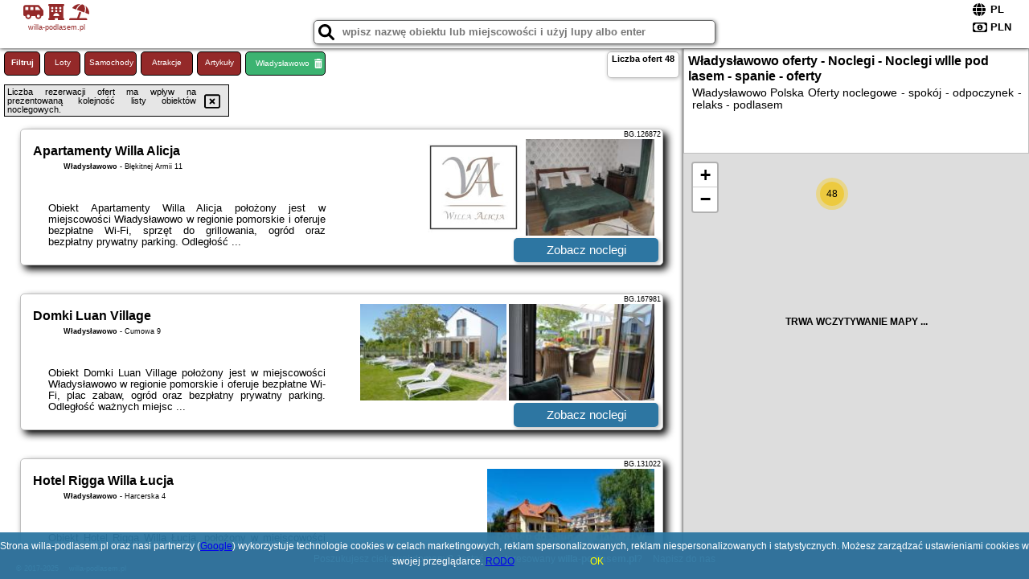

--- FILE ---
content_type: text/html; charset=UTF-8
request_url: https://willa-podlasem.pl/noclegi/wladyslawowo/willa-oaza/2441971
body_size: 10966
content:
<!DOCTYPE HTML>

<html lang='pl'>

<head>
<meta charset='utf-8'><meta name='viewport' content='width=device-width, initial-scale=1'><meta name='author' content='willa-podlasem.pl *** PolskiePortale.pl Sp. z o.o.'><link rel='canonical' href='https://willa-podlasem.pl/miejscowosc/wladyslawowo'><link rel='sitemap' type='application/xml' title='Site Map' href='/sitemap.xml'><link rel='dns-prefetch' href='//q-xx.bstatic.com'><link rel='dns-prefetch' href='//api.maptiler.com'><link rel='dns-prefetch' href='//pagead2.googlesyndication.com'><link rel='dns-prefetch' href='//cdnjs.cloudflare.com'>
<link href='https://willa-podlasem.pl/favicon1.ico' rel='shortcut icon' type='image/x-icon'>
<meta name='robots' content='index, follow'><meta name='robots' content='max-image-preview:large'>
<meta name='keywords' content='Władysławowo, city, miejscowość, Polska, willa, podlasem, pod, lasem, spacery, grzyby, odpoczynek, noclegi, urlop, willa-podlasem.pl'>
<meta name='description' content='Hotele Polska Władysławowo Domy pod lasem to ostoja spokoju i doskonała baza wypadowa do spacerowania i rowerowych wycieczek. Noclegi z rezerwacją online. ➡ willa-podlasem.pl'>
<title>Władysławowo oferty - Noclegi - Noclegi wllle pod lasem - spanie - oferty</title>
<script src='https://code.jquery.com/jquery-3.6.0.min.js'></script><link href='/_css/affiliate0_min.css?0114' rel='stylesheet'>
<!-- Global site tag (gtag.js) - Google Analytics -->
<script async src="https://www.googletagmanager.com/gtag/js?id=G-450R68E3M3"></script>
<script>
  window.dataLayer = window.dataLayer || [];
  function gtag(){dataLayer.push(arguments);}
  gtag('js', new Date());
  gtag('config', 'G-450R68E3M3');
  gtag('config', 'UA-3412385-15');
  setTimeout("gtag('event', '30s', {'event_category':'willa-podlasem.pl', 'event_label':'site_read'});",30000);
</script>
<!-- END Global site tag (gtag.js) - Google Analytics -->
</head>
<body id='body' data-portalversion='0' data-testversion='A'>


<header>
<a href='https://willa-podlasem.pl' title='strona główna' class='link portalName'><i class='fas fa-shuttle-van'></i> <i class='fas fa-hotel'></i> <i class='fas fa-umbrella-beach'></i><br><small>willa-podlasem.pl</small></a>
<div id='searchBox' class='boxRadius'><input type='text' id='searchContent' placeholder='wpisz nazwę obiektu lub miejscowości i użyj lupy albo enter'><i class='fas fa-search' id='searchButtonIco' style='font-size:20px; position:absolute; top:4px; left:5px; cursor:pointer;'></i></div><div id='searchResult'><img src='https://pp12.pportale.pl/img/affiliate/ajax_loader.gif' alt='loader' title='loader' id='ajaxLoader'></div><form method='post' action='#' id='langBox'><span><i class='fa-solid fa-globe'></i></span><select name='language' onchange="this.form.submit()"><option value='en' >EN</option><option value='es' >ES</option><option value='de' >DE</option><option value='fr' >FR</option><option value='it' >IT</option><option value='pl' SELECTED>PL</option><option value='pt' >PT</option></select></form>
<form method='post' action='#' id='currencyBox'><span><i class='fa-regular fa-money-bill-1'></i></span><select name='currency' onchange="this.form.submit()"><option value='ARS' >ARS</option><option value='BRL' >BRL</option><option value='CAD' >CAD</option><option value='CLP' >CLP</option><option value='COP' >COP</option><option value='EUR' >EUR</option><option value='GBP' >GBP</option><option value='INR' >INR</option><option value='PLN' SELECTED>PLN</option><option value='USD' >USD</option></select></form>
</header>
<main>
<div id='offerContainer'><p id='searchConfigButton' class='boxRadius'>Filtruj</p><a href='/loty/wszystkie' id='flightsLink' title='Loty' class='link boxRadius'>Loty</a><a href='/samochody/wszystkie/rezerwuj' id='carsLink' title='Samochody' class='link boxRadius'>Samochody</a><a href='/atrakcje' id='attractionLink' title='Atrakcje' class='link boxRadius'>Atrakcje</a><a href='/artykul' id='articleLink' title='Artykuły' class='link boxRadius'>Artykuły</a><p id='cityFilter' class='boxRadius'><span>Władysławowo</span><i class='fas fa-trash-alt cityFilterTrash'></i></p><div id='offersCount' data-count='48' class='boxRadius'>Liczba ofert <span>48</span></div><div id='sortInfoBox'>Liczba rezerwacji ofert ma wpływ na prezentowaną kolejność listy obiektów noclegowych.<i class='fa-regular fa-rectangle-xmark sortInfoBox-close'></i></div><div id='backToTop' data-visible='0'><i class='fas fa-chevron-circle-up'></i></div>
<div id='scrollSign' data-visible='1'><i class='fas fa-angle-double-down'></i></div>

<article class='offerBox offerItemLong boxRadius' data-lp='1' itemscope itemtype='https://schema.org/Hotel'><div class='infoBox'><h3><strong itemprop='name'>Apartamenty Willa Alicja</strong></h3><h4 itemprop='address' itemscope itemtype='https://schema.org/PostalAddress'><strong itemprop='addressLocality'>Władysławowo</strong> - <span itemprop='streetAddress'>Błękitnej Armii 11</span></h4><p itemprop='description'>Obiekt Apartamenty Willa Alicja położony jest w miejscowości Władysławowo w regionie pomorskie i oferuje bezpłatne Wi-Fi, sprzęt do grillowania, ogród oraz bezpłatny prywatny parking. Odległość ...</p></div><figure><img src='https://q-xx.bstatic.com/xdata/images/hotel/max180/70860902.jpg?k=b03eb26e9d6d013ceaa41c436703a2242a9a22c3d27f0491064759cacc823b92&o=' alt='Apartamenty Willa Alicja' title='Apartamenty Willa Alicja' onerror="this.onerror=null;this.src='/loader_camera.svg';"><img src='https://q-xx.bstatic.com/xdata/images/hotel/max180/627694094.jpg?k=5b6ed2cf8c2744705a26a6c5893938d87f7fcaaace96df1a08182d3082308a0d&o=' alt='Apartamenty Willa Alicja' title='Apartamenty Willa Alicja' onerror="this.onerror=null;this.src='/loader_camera.svg';"></figure><a class='affButton' href='/noclegi/wladyslawowo/apartamenty-willa-alicja/126872' title='Władysławowo Błękitnej Armii 11' target='_blank'>Zobacz noclegi</a><h6 class='idInfo' title='Oferta naszego partnera: Booking.com'>BG.126872</h6></article>
<article class='offerBox offerItemLong boxRadius' data-lp='2' itemscope itemtype='https://schema.org/Hotel'><div class='infoBox'><h3><strong itemprop='name'>Domki Luan Village</strong></h3><h4 itemprop='address' itemscope itemtype='https://schema.org/PostalAddress'><strong itemprop='addressLocality'>Władysławowo</strong> - <span itemprop='streetAddress'>Cumowa 9</span></h4><p itemprop='description'>Obiekt Domki Luan Village położony jest w miejscowości Władysławowo w regionie pomorskie i oferuje bezpłatne Wi-Fi, plac zabaw, ogród oraz bezpłatny prywatny parking. Odległość ważnych miejsc ...</p></div><figure><img src='https://q-xx.bstatic.com/xdata/images/hotel/max180/466018320.jpg?k=4fc1ac68067beceb41ffebb6228947a37ebe3f63b80511da252e8e81beffe55a&o=' alt='Domki Luan Village' title='Domki Luan Village' onerror="this.onerror=null;this.src='/loader_camera.svg';"><img src='https://q-xx.bstatic.com/xdata/images/hotel/max180/470994237.jpg?k=db860c00d5268eb5eedb83216c0df6cbd931019aa3b9f113251e7e9213bbd10e&o=' alt='Domki Luan Village' title='Domki Luan Village' onerror="this.onerror=null;this.src='/loader_camera.svg';"></figure><a class='affButton' href='/noclegi/wladyslawowo/domki-luan-village/167981' title='Władysławowo Cumowa 9' target='_blank'>Zobacz noclegi</a><h6 class='idInfo' title='Oferta naszego partnera: Booking.com'>BG.167981</h6></article>
<article class='offerBox offerItemLong boxRadius' data-lp='3' itemscope itemtype='https://schema.org/Hotel'><div class='infoBox'><h3><strong itemprop='name'>Hotel Rigga Willa Łucja</strong></h3><h4 itemprop='address' itemscope itemtype='https://schema.org/PostalAddress'><strong itemprop='addressLocality'>Władysławowo</strong> - <span itemprop='streetAddress'>Harcerska 4</span></h4><p itemprop='description'>Obiekt Hotel Rigga Willa Łucja, położony w miejscowości Władysławowo, oferuje ogród, bar oraz różne opcje zakwaterowania, w których zapewniono taras lub balkon, bezpłatne Wi-Fi i telewizor. ...</p></div><figure><img src='https://q-xx.bstatic.com/xdata/images/hotel/max180/734501823.jpg?k=583001b9a2bc7a7e09324771bf10cdc356560a27f804b398c85e4cf45995420b&o=' alt='Hotel Rigga Willa Łucja' title='Hotel Rigga Willa Łucja' onerror="this.onerror=null;this.src='/loader_camera.svg';"><img src='https://q-xx.bstatic.com/xdata/images/hotel/max180/106500945.jpg?k=ea7f72618627a6d28c1d824d55144a4a49bc2e92ab0c6add970b52e0025a3afe&o=' alt='Hotel Rigga Willa Łucja' title='Hotel Rigga Willa Łucja' onerror="this.onerror=null;this.src='/loader_camera.svg';"></figure><a class='affButton' href='/noclegi/wladyslawowo/hotel-rigga-willa-lucja/131022' title='Władysławowo Harcerska 4' target='_blank'>Zobacz noclegi</a><h6 class='idInfo' title='Oferta naszego partnera: Booking.com'>BG.131022</h6></article>
<article class='offerBox offerItemLong boxRadius' data-lp='4' itemscope itemtype='https://schema.org/Hotel'><div class='infoBox'><h3><strong itemprop='name'>Villa Alex</strong></h3><h4 itemprop='address' itemscope itemtype='https://schema.org/PostalAddress'><strong itemprop='addressLocality'>Władysławowo</strong> - <span itemprop='streetAddress'>ul. Ogrodowa 6</span></h4><p itemprop='description'>Obiekt Villa Alex położony jest w miejscowości Władysławowo i oferuje bezpłatne Wi-Fi oraz taras. Odległość ważnych miejsc od obiektu: Plaża w Cetniewie – 700 m, Port Gdynia – 37 km.Odległość ...</p></div><figure><img src='https://q-xx.bstatic.com/xdata/images/hotel/max180/577570700.jpg?k=53ba2f04eb6db63a4c0f48a4ec93cd9a5713cf50cd9506bf12e6c7862244c69c&o=' alt='Villa Alex' title='Villa Alex' onerror="this.onerror=null;this.src='/loader_camera.svg';"><img src='https://q-xx.bstatic.com/xdata/images/hotel/max180/678163556.jpg?k=ff7772cebe3711ffbb87aa2bc279c1b05d7a9e84249c33de928861eb7293e92b&o=' alt='Villa Alex' title='Villa Alex' onerror="this.onerror=null;this.src='/loader_camera.svg';"></figure><a class='affButton' href='/noclegi/wladyslawowo/villa-alex/678208' title='Władysławowo ul. Ogrodowa 6' target='_blank'>Zobacz noclegi</a><h6 class='idInfo' title='Oferta naszego partnera: Booking.com'>BG.678208</h6></article>
<article class='offerBox offerItemLong boxRadius' data-lp='5' itemscope itemtype='https://schema.org/Hotel'><div class='infoBox'><h3><strong itemprop='name'>Villa Martii Władysławowo - Apartamenty i Pokoje z Aneksami Kuchennymi</strong></h3><h4 itemprop='address' itemscope itemtype='https://schema.org/PostalAddress'><strong itemprop='addressLocality'>Władysławowo</strong> - <span itemprop='streetAddress'>ul. Wewnętrzna 7</span></h4><p itemprop='description'>Obiekt Villa Martii Władysławowo - Apartamenty i Pokoje z Aneksami Kuchennymi położony jest w centrum Władysławowa, 300 metrów od stacji kolejowej. Zapewnia on klasycznie urządzone studia i apartamenty ...</p></div><figure><img src='https://q-xx.bstatic.com/xdata/images/hotel/max180/571392932.jpg?k=a81efaedb9d63c1da09a79c0d1e6d4830ef7acf9581d343ab08efc54a6879e40&o=' alt='Villa Martii Władysławowo - Apartamenty i Pokoje z Aneksami Kuchennymi' title='Villa Martii Władysławowo - Apartamenty i Pokoje z Aneksami Kuchennymi' onerror="this.onerror=null;this.src='/loader_camera.svg';"><img src='https://q-xx.bstatic.com/xdata/images/hotel/max180/688666826.jpg?k=2a1c5f3376b694bbf3edbaf83c33df4e0c0ec6684eb421f5dc9701571e7953e8&o=' alt='Villa Martii Władysławowo - Apartamenty i Pokoje z Aneksami Kuchennymi' title='Villa Martii Władysławowo - Apartamenty i Pokoje z Aneksami Kuchennymi' onerror="this.onerror=null;this.src='/loader_camera.svg';"></figure><a class='affButton' href='/noclegi/wladyslawowo/villa-martii-wladyslawowo-apartamenty-i-pokoje-z-aneksami-kuchennymi/122114' title='Władysławowo ul. Wewnętrzna 7' target='_blank'>Zobacz noclegi</a><h6 class='idInfo' title='Oferta naszego partnera: Booking.com'>BG.122114</h6></article>
<article class='offerBox offerItemLong boxRadius' data-lp='6' itemscope itemtype='https://schema.org/Hotel'><div class='infoBox'><h3><strong itemprop='name'>Villa Rosa pokoje u Marzeny</strong></h3><h4 itemprop='address' itemscope itemtype='https://schema.org/PostalAddress'><strong itemprop='addressLocality'>Władysławowo</strong> - <span itemprop='streetAddress'>22 Róży Wiatrów</span></h4><p itemprop='description'>Obiekt Villa Rosa pokoje u Marzeny, usytuowany w miejscowości Władysławowo, oferuje ogród, bezpłatny prywatny parking, wspólny salon oraz taras. Odległość ważnych miejsc od obiektu: Plaża w ...</p></div><figure><img src='https://q-xx.bstatic.com/xdata/images/hotel/max180/526477925.jpg?k=19dd73d6426c3ef9b7a64b0539adc8213a7feb1c0837ceadd12d6a6ec7afc9cb&o=' alt='Villa Rosa pokoje u Marzeny' title='Villa Rosa pokoje u Marzeny' onerror="this.onerror=null;this.src='/loader_camera.svg';"><img src='https://q-xx.bstatic.com/xdata/images/hotel/max180/485450192.jpg?k=4dba40539717c16f6692faec488c3d17da79db4a230383a28c3e8df532e99d89&o=' alt='Villa Rosa pokoje u Marzeny' title='Villa Rosa pokoje u Marzeny' onerror="this.onerror=null;this.src='/loader_camera.svg';"></figure><a class='affButton' href='/noclegi/wladyslawowo/villa-rosa-pokoje-u-marzeny/168643' title='Władysławowo 22 Róży Wiatrów' target='_blank'>Zobacz noclegi</a><h6 class='idInfo' title='Oferta naszego partnera: Booking.com'>BG.168643</h6></article>
<article class='offerBox offerItemLong boxRadius' data-lp='7' itemscope itemtype='https://schema.org/Hotel'><div class='infoBox'><h3><strong itemprop='name'>Willa ALBATROSA 9</strong></h3><h4 itemprop='address' itemscope itemtype='https://schema.org/PostalAddress'><strong itemprop='addressLocality'>Władysławowo</strong> - <span itemprop='streetAddress'>9 Albatrosa</span></h4><p itemprop='description'>Obiekt Willa ALBATROSA 9, usytuowany w miejscowości Władysławowo, oferuje ogród, bezpłatny prywatny parking oraz sprzęt do grillowania. Odległość ważnych miejsc od obiektu: Plaża w Chłapowie ...</p></div><figure><img src='https://q-xx.bstatic.com/xdata/images/hotel/max180/517151237.jpg?k=0f7cfac89d9f9fc9f5b2a57685ec9972a51d73f627d1ae99b832792f11c080c4&o=' alt='Willa ALBATROSA 9' title='Willa ALBATROSA 9' onerror="this.onerror=null;this.src='/loader_camera.svg';"><img src='https://q-xx.bstatic.com/xdata/images/hotel/max180/449266220.jpg?k=e1fc7f7792d7978c853fb7ffd6b577ca1548a01c4582722753746d23be3b1fb2&o=' alt='Willa ALBATROSA 9' title='Willa ALBATROSA 9' onerror="this.onerror=null;this.src='/loader_camera.svg';"></figure><a class='affButton' href='/noclegi/wladyslawowo/willa-albatrosa-9/156437' title='Władysławowo 9 Albatrosa' target='_blank'>Zobacz noclegi</a><h6 class='idInfo' title='Oferta naszego partnera: Booking.com'>BG.156437</h6></article>
<article class='offerBox offerItemLong boxRadius' data-lp='8' itemscope itemtype='https://schema.org/Hotel'><div class='infoBox'><h3><strong itemprop='name'>Willa Adek Władysławowo</strong></h3><h4 itemprop='address' itemscope itemtype='https://schema.org/PostalAddress'><strong itemprop='addressLocality'>Władysławowo</strong> - <span itemprop='streetAddress'>Pokładowa 4</span></h4><p itemprop='description'>Obiekt Willa Adek Władysławowo położony jest w miejscowości Władysławowo w regionie pomorskie i oferuje bezpłatne Wi-Fi, plac zabaw, ogród oraz bezpłatny prywatny parking. Odległość ważnych ...</p></div><figure><img src='https://q-xx.bstatic.com/xdata/images/hotel/max180/567593612.jpg?k=4619adcccdae202b32d99345fb154bb0a4b06b3cb171de443ba31fb0c68ab643&o=' alt='Willa Adek Władysławowo' title='Willa Adek Władysławowo' onerror="this.onerror=null;this.src='/loader_camera.svg';"><img src='https://q-xx.bstatic.com/xdata/images/hotel/max180/567847265.jpg?k=5852c9fae78d34f026d19134095dad082a0f68f208b0508b97ebd8db55ac6af7&o=' alt='Willa Adek Władysławowo' title='Willa Adek Władysławowo' onerror="this.onerror=null;this.src='/loader_camera.svg';"></figure><a class='affButton' href='/noclegi/wladyslawowo/willa-adek-wladyslawowo/824754' title='Władysławowo Pokładowa 4' target='_blank'>Zobacz noclegi</a><h6 class='idInfo' title='Oferta naszego partnera: Booking.com'>BG.824754</h6></article>
<article class='offerBox offerItemLong boxRadius' data-lp='9' itemscope itemtype='https://schema.org/Hotel'><div class='infoBox'><h3><strong itemprop='name'>Willa Alga</strong></h3><h4 itemprop='address' itemscope itemtype='https://schema.org/PostalAddress'><strong itemprop='addressLocality'>Władysławowo</strong> - <span itemprop='streetAddress'>Korsarska 3</span></h4><p itemprop='description'>Obiekt Willa Alga usytuowany jest w dzielnicy Chłapowo we Władysławowie, 10 minut spacerem od piaszczystej plaży. Na miejscu można korzystać z bezpłatnego WiFi.Obiekt oferuje jasne, klasycznie urządzone ...</p></div><figure><img src='https://q-xx.bstatic.com/xdata/images/hotel/max180/254973064.jpg?k=4d800d226d91c50b9dfb9da62f99f836217140382a43e1f303c1332bda43cd2d&o=' alt='Willa Alga' title='Willa Alga' onerror="this.onerror=null;this.src='/loader_camera.svg';"><img src='https://q-xx.bstatic.com/xdata/images/hotel/max180/253967054.jpg?k=afeb5162e1d02c4afa16ee7de75353309f6407b57e7375fe2b22102f9c07f1ff&o=' alt='Willa Alga' title='Willa Alga' onerror="this.onerror=null;this.src='/loader_camera.svg';"></figure><a class='affButton' href='/noclegi/wladyslawowo/willa-alga/831754' title='Władysławowo Korsarska 3' target='_blank'>Zobacz noclegi</a><h6 class='idInfo' title='Oferta naszego partnera: Booking.com'>BG.831754</h6></article>
<article class='offerBox offerItemLong boxRadius' data-lp='10' itemscope itemtype='https://schema.org/Hotel'><div class='infoBox'><h3><strong itemprop='name'>Willa Andrus</strong></h3><h4 itemprop='address' itemscope itemtype='https://schema.org/PostalAddress'><strong itemprop='addressLocality'>Władysławowo</strong> - <span itemprop='streetAddress'>Ul.Przybyszewskiego 19</span></h4><p itemprop='description'>Obiekt Willa Andrus położony jest w miejscowości Władysławowo w regionie pomorskie i oferuje bezpłatne Wi-Fi, sprzęt do grillowania, ogród oraz bezpłatny prywatny parking. Odległość ważnych ...</p></div><figure><img src='https://q-xx.bstatic.com/xdata/images/hotel/max180/348333004.jpg?k=0251873016f9c9b6a99be9e170a04d263a7d1c448c4703f85fcb31d1d6fadecf&o=' alt='Willa Andrus' title='Willa Andrus' onerror="this.onerror=null;this.src='/loader_camera.svg';"><img src='https://q-xx.bstatic.com/xdata/images/hotel/max180/361153100.jpg?k=aa5f8cdca65fc6ed445f7a6908a846a05620b5134c60df900bcdedfc5a745ce8&o=' alt='Willa Andrus' title='Willa Andrus' onerror="this.onerror=null;this.src='/loader_camera.svg';"></figure><a class='affButton' href='/noclegi/wladyslawowo/willa-andrus/815001' title='Władysławowo Ul.Przybyszewskiego 19' target='_blank'>Zobacz noclegi</a><h6 class='idInfo' title='Oferta naszego partnera: Booking.com'>BG.815001</h6></article>
<article class='offerBox offerItemLong boxRadius' data-lp='11' itemscope itemtype='https://schema.org/Hotel'><div class='infoBox'><h3><strong itemprop='name'>Willa Artus</strong></h3><h4 itemprop='address' itemscope itemtype='https://schema.org/PostalAddress'><strong itemprop='addressLocality'>Władysławowo</strong> - <span itemprop='streetAddress'>Stanisława Wyspiańskiego 8</span></h4><p itemprop='description'>Obiekt Willa Artus położony jest w miejscowości Władysławowo i oferuje ogród, wspólny salon, taras, sprzęt do grillowania, a także widok na morze. Obiekt zapewnia bezpłatne Wi-Fi we wszystkich ...</p></div><figure><img src='https://q-xx.bstatic.com/xdata/images/hotel/max180/351752014.jpg?k=d3db26226ea06992a58615384ce0e24e2db9d9ba818ec0574b14c6685548b960&o=' alt='Willa Artus' title='Willa Artus' onerror="this.onerror=null;this.src='/loader_camera.svg';"><img src='https://q-xx.bstatic.com/xdata/images/hotel/max180/378158320.jpg?k=0dfa858de7edc1430d86e1d3b1c21487116220c3ef1fde4492aaa28852372ff4&o=' alt='Willa Artus' title='Willa Artus' onerror="this.onerror=null;this.src='/loader_camera.svg';"></figure><a class='affButton' href='/noclegi/wladyslawowo/willa-artus/137701' title='Władysławowo Stanisława Wyspiańskiego 8' target='_blank'>Zobacz noclegi</a><h6 class='idInfo' title='Oferta naszego partnera: Booking.com'>BG.137701</h6></article>
<article class='offerBox offerItemLong boxRadius' data-lp='12' itemscope itemtype='https://schema.org/Hotel'><div class='infoBox'><h3><strong itemprop='name'>Willa Bosman</strong></h3><h4 itemprop='address' itemscope itemtype='https://schema.org/PostalAddress'><strong itemprop='addressLocality'>Władysławowo</strong> - <span itemprop='streetAddress'>Cetniewska 6</span></h4><p itemprop='description'>Obiekt Willa Bosman położony jest w miejscowości Władysławowo i oferuje bar. Odległość ważnych miejsc od obiektu: Plaża w Cetniewie – niecały kilometr, Port Gdynia – 37 km. Na miejscu zapewniono ...</p></div><figure><img src='https://q-xx.bstatic.com/xdata/images/hotel/max180/724203433.jpg?k=aa9d16d838ddb3b399fff81bbc742bc7e280f29bc4b10096ce031125f87a1bea&o=' alt='Willa Bosman' title='Willa Bosman' onerror="this.onerror=null;this.src='/loader_camera.svg';"></figure><a class='affButton' href='/noclegi/wladyslawowo/willa-bosman/751522' title='Władysławowo Cetniewska 6' target='_blank'>Zobacz noclegi</a><h6 class='idInfo' title='Oferta naszego partnera: Booking.com'>BG.751522</h6></article>
<article class='offerBox offerItemLong boxRadius' data-lp='13' itemscope itemtype='https://schema.org/Hotel'><div class='infoBox'><h3><strong itemprop='name'>Willa Daniela - Chłapowo</strong></h3><h4 itemprop='address' itemscope itemtype='https://schema.org/PostalAddress'><strong itemprop='addressLocality'>Władysławowo</strong> - <span itemprop='streetAddress'>ul. Zagrodowa 4</span></h4><p itemprop='description'>Obiekt Willa Daniela - Chłapowo położony jest w miejscowości Władysławowo. Odległość ważnych miejsc od obiektu: Plaża w Chłapowie – 1,4 km, Port Gdynia – 38 km. Obiekt zapewnia bezpłatne ...</p></div><figure><img src='https://q-xx.bstatic.com/xdata/images/hotel/max180/157000659.jpg?k=00c5b25304dbb04133fdf9841ad2d98deec74328e9a645e8a83e181aeeb9d1e2&o=' alt='Willa Daniela - Chłapowo' title='Willa Daniela - Chłapowo' onerror="this.onerror=null;this.src='/loader_camera.svg';"><img src='https://q-xx.bstatic.com/xdata/images/hotel/max180/157000653.jpg?k=26bc6cab4cfa8c5a476d417fe30b69b10d58acfe46c80c5aa259af32515e5679&o=' alt='Willa Daniela - Chłapowo' title='Willa Daniela - Chłapowo' onerror="this.onerror=null;this.src='/loader_camera.svg';"></figure><a class='affButton' href='/noclegi/wladyslawowo/willa-daniela-chlapowo/135889' title='Władysławowo ul. Zagrodowa 4' target='_blank'>Zobacz noclegi</a><h6 class='idInfo' title='Oferta naszego partnera: Booking.com'>BG.135889</h6></article>
<article class='offerBox offerItemLong boxRadius' data-lp='14' itemscope itemtype='https://schema.org/Hotel'><div class='infoBox'><h3><strong itemprop='name'>Willa Daniela II - Chłapowo</strong></h3><h4 itemprop='address' itemscope itemtype='https://schema.org/PostalAddress'><strong itemprop='addressLocality'>Władysławowo</strong> - <span itemprop='streetAddress'>ul.Zagrodowa 4</span></h4><p itemprop='description'>Oferta obiektu Willa Daniela II - Chłapowo położonego w miejscowości Władysławowo obejmuje ogród ze sprzętem do grillowania i placem zabaw. Odległość ważnych miejsc od obiektu: Plaża w Chłapowie ...</p></div><figure><img src='https://q-xx.bstatic.com/xdata/images/hotel/max180/203997447.jpg?k=3c6cb73cae340269d0d0ed29ad3900c2531c90f48bcd59d5a533eaf9e7143f83&o=' alt='Willa Daniela II - Chłapowo' title='Willa Daniela II - Chłapowo' onerror="this.onerror=null;this.src='/loader_camera.svg';"><img src='https://q-xx.bstatic.com/xdata/images/hotel/max180/204077157.jpg?k=07e7ae05bbfb6a7b3bc80101f37d5123b7519edccf02cfb1d3404e3efcdb15fc&o=' alt='Willa Daniela II - Chłapowo' title='Willa Daniela II - Chłapowo' onerror="this.onerror=null;this.src='/loader_camera.svg';"></figure><a class='affButton' href='/noclegi/wladyslawowo/willa-daniela-ii-chlapowo/139665' title='Władysławowo ul.Zagrodowa 4' target='_blank'>Zobacz noclegi</a><h6 class='idInfo' title='Oferta naszego partnera: Booking.com'>BG.139665</h6></article>
<article class='offerBox offerItemLong boxRadius' data-lp='15' itemscope itemtype='https://schema.org/Hotel'><div class='infoBox'><h3><strong itemprop='name'>Willa Edi</strong></h3><h4 itemprop='address' itemscope itemtype='https://schema.org/PostalAddress'><strong itemprop='addressLocality'>Władysławowo</strong> - <span itemprop='streetAddress'>Zagrodowa 26</span></h4><p itemprop='description'>Obiekt Willa Edi znajduje się w miejscowości Władysławowo i oferuje bezpłatne Wi-Fi, bezpłatny prywatny parking oraz widok na ogród. Odległość ważnych miejsc od obiektu: Plaża w Chłapowie ...</p></div><figure><img src='https://q-xx.bstatic.com/xdata/images/hotel/max180/258531195.jpg?k=a8abff81a9cccfe8f2590598b88f522a69df211a40865b07c7f88c5dc9b07789&o=' alt='Willa Edi' title='Willa Edi' onerror="this.onerror=null;this.src='/loader_camera.svg';"><img src='https://q-xx.bstatic.com/xdata/images/hotel/max180/398737480.jpg?k=acb69dd20b46b7ecdd0971116ec14437b735eb34f76584aa6df3a81f74684cdf&o=' alt='Willa Edi' title='Willa Edi' onerror="this.onerror=null;this.src='/loader_camera.svg';"></figure><a class='affButton' href='/noclegi/wladyslawowo/willa-edi/791838' title='Władysławowo Zagrodowa 26' target='_blank'>Zobacz noclegi</a><h6 class='idInfo' title='Oferta naszego partnera: Booking.com'>BG.791838</h6></article>
<article class='offerBox offerItemLong boxRadius' data-lp='16' itemscope itemtype='https://schema.org/Hotel'><div class='infoBox'><h3><strong itemprop='name'>Willa Helios</strong></h3><h4 itemprop='address' itemscope itemtype='https://schema.org/PostalAddress'><strong itemprop='addressLocality'>Władysławowo</strong> - <span itemprop='streetAddress'>ul. Stanisława Przybyszewskiego 25</span></h4><p itemprop='description'>Obiekt Willa Helios oferuje zakwaterowanie w pokojach usytuowanych w miejscowości Władysławowo. Odległość ważnych miejsc od obiektu: Plaża we Władysławowie – 2,1 km, Port Gdynia – 35 km. ...</p></div><figure><img src='https://q-xx.bstatic.com/xdata/images/hotel/max180/722634865.jpg?k=872bd89b0463fdf656962207b40cd0064522d5266a5cbf17a9b6c05f47a2be61&o=' alt='Willa Helios' title='Willa Helios' onerror="this.onerror=null;this.src='/loader_camera.svg';"><img src='https://q-xx.bstatic.com/xdata/images/hotel/max180/722635276.jpg?k=067ec89e934cdd1b5befd38a695af26d2657f35e3b33579f9ebc390d6f2b16cf&o=' alt='Willa Helios' title='Willa Helios' onerror="this.onerror=null;this.src='/loader_camera.svg';"></figure><a class='affButton' href='/noclegi/wladyslawowo/willa-helios/748662' title='Władysławowo ul. Stanisława Przybyszewskiego 25' target='_blank'>Zobacz noclegi</a><h6 class='idInfo' title='Oferta naszego partnera: Booking.com'>BG.748662</h6></article>
<article class='offerBox offerItemLong boxRadius' data-lp='17' itemscope itemtype='https://schema.org/Hotel'><div class='infoBox'><h3><strong itemprop='name'>Willa Koral</strong></h3><h4 itemprop='address' itemscope itemtype='https://schema.org/PostalAddress'><strong itemprop='addressLocality'>Władysławowo</strong> - <span itemprop='streetAddress'>Reymonta 11</span></h4><p itemprop='description'>Obiekt Willa Koral, usytuowany w miejscowości Władysławowo, oferuje ogród, bezpłatny prywatny parking oraz sprzęt do grillowania. Odległość ważnych miejsc od obiektu: Plaża we Władysławowie ...</p></div><figure><img src='https://q-xx.bstatic.com/xdata/images/hotel/max180/584786887.jpg?k=dcf672a4800f183934ac99b138d97a56e8a05d4307677463e95001ffa61fd85b&o=' alt='Willa Koral' title='Willa Koral' onerror="this.onerror=null;this.src='/loader_camera.svg';"><img src='https://q-xx.bstatic.com/xdata/images/hotel/max180/708755944.jpg?k=b3a1a7ccb5234665443b0fc316d066906caf0a0a3d7b52a92eeb98741bab8b17&o=' alt='Willa Koral' title='Willa Koral' onerror="this.onerror=null;this.src='/loader_camera.svg';"></figure><a class='affButton' href='/noclegi/wladyslawowo/willa-koral/836979' title='Władysławowo Reymonta 11' target='_blank'>Zobacz noclegi</a><h6 class='idInfo' title='Oferta naszego partnera: Booking.com'>BG.836979</h6></article>
<article class='offerBox offerItemLong offerItemStop boxRadius' data-lp='18' data-last='20' itemscope itemtype='https://schema.org/Hotel'><div class='infoBox'><h3><strong itemprop='name'>Willa Loka Apartamenty</strong></h3><h4 itemprop='address' itemscope itemtype='https://schema.org/PostalAddress'><strong itemprop='addressLocality'>Władysławowo</strong> - <span itemprop='streetAddress'>Kapitańska 11</span></h4><p itemprop='description'>Obiekt Willa Loka Apartamenty położony jest w miejscowości Władysławowo i oferuje bezpłatne Wi-Fi, ogród z tarasem oraz widok na morze. Odległość ważnych miejsc od obiektu: Plaża w Cetniewie ...</p></div><figure><img src='https://q-xx.bstatic.com/xdata/images/hotel/max180/581934174.jpg?k=1d4e08209011680b15cef232b71c7c8ae37437f6915a120ddc7e7e27ced734ee&o=' alt='Willa Loka Apartamenty' title='Willa Loka Apartamenty' onerror="this.onerror=null;this.src='/loader_camera.svg';"><img src='https://q-xx.bstatic.com/xdata/images/hotel/max180/581566742.jpg?k=3018ff47d49fcbf16595dee9e381bbadb68557f886e3f7c793e5b7e66e10668d&o=' alt='Willa Loka Apartamenty' title='Willa Loka Apartamenty' onerror="this.onerror=null;this.src='/loader_camera.svg';"></figure><a class='affButton' href='/noclegi/wladyslawowo/willa-loka-apartamenty/188394' title='Władysławowo Kapitańska 11' target='_blank'>Zobacz noclegi</a><h6 class='idInfo' title='Oferta naszego partnera: Booking.com'>BG.188394</h6></article>
<article class='offerBox offerItemLong boxRadius' data-lp='19' itemscope itemtype='https://schema.org/Hotel'><div class='infoBox'><h3><strong itemprop='name'>Willa SUNRISE</strong></h3><h4 itemprop='address' itemscope itemtype='https://schema.org/PostalAddress'><strong itemprop='addressLocality'>Władysławowo</strong> - <span itemprop='streetAddress'>ul.Boh.Kaszubskich 62A</span></h4><p itemprop='description'>Obiekt Willa SUNRISE położony jest w miejscowości Władysławowo w regionie pomorskie i oferuje bezpłatne Wi-Fi, plac zabaw, ogród oraz bezpłatny prywatny parking. Odległość ważnych miejsc od ...</p></div><figure><img src='https://q-xx.bstatic.com/xdata/images/hotel/max180/472924689.jpg?k=f98ff6b070853510d15084c1d0640e287c6cc969ead16c8c6c253633aa2b7b9b&o=' alt='Willa SUNRISE' title='Willa SUNRISE' onerror="this.onerror=null;this.src='/loader_camera.svg';"><img src='https://q-xx.bstatic.com/xdata/images/hotel/max180/471947450.jpg?k=5c8a934a15da4c8d682bb6655e3962ccf3968d60aa522d3643fcc15456da92df&o=' alt='Willa SUNRISE' title='Willa SUNRISE' onerror="this.onerror=null;this.src='/loader_camera.svg';"></figure><a class='affButton' href='/noclegi/wladyslawowo/willa-sunrise/799882' title='Władysławowo ul.Boh.Kaszubskich 62A' target='_blank'>Zobacz noclegi</a><h6 class='idInfo' title='Oferta naszego partnera: Booking.com'>BG.799882</h6></article><ins class='adsbygoogle' style='display:block; margin-top:35px; height:170px;' data-ad-format='fluid' data-ad-layout-key='-cx-1x+1k-32+dn' data-ad-client='ca-pub-6460175736944505' data-ad-slot='3136731869'></ins><script>(adsbygoogle = window.adsbygoogle || []).push({});</script>


<article class='offerBox offerItemLong boxRadius' data-lp='20' itemscope itemtype='https://schema.org/Hotel'><div class='infoBox'><h3><strong itemprop='name'>Willa Urocza</strong></h3><h4 itemprop='address' itemscope itemtype='https://schema.org/PostalAddress'><strong itemprop='addressLocality'>Władysławowo</strong> - <span itemprop='streetAddress'>21 Krasickiego</span></h4><p itemprop='description'>Obiekt Willa Urocza, usytuowany w miejscowości Władysławowo, oferuje ogród oraz bezpłatny prywatny parking. Odległość ważnych miejsc od obiektu: Plaża we Władysławowie – 2,3 km. W okolicy ...</p></div><figure><img src='https://q-xx.bstatic.com/xdata/images/hotel/max180/484668048.jpg?k=31196705ace898eaee1408e86ed4f7bccc9b307faafa7a3fd4c0cc7b78c016d7&o=' alt='Willa Urocza' title='Willa Urocza' onerror="this.onerror=null;this.src='/loader_camera.svg';"><img src='https://q-xx.bstatic.com/xdata/images/hotel/max180/484683263.jpg?k=a29e46492b6578da7fd751e489504b7123ba8eb808a217964d89ec033df9beec&o=' alt='Willa Urocza' title='Willa Urocza' onerror="this.onerror=null;this.src='/loader_camera.svg';"></figure><a class='affButton' href='/noclegi/wladyslawowo/willa-urocza/172189' title='Władysławowo 21 Krasickiego' target='_blank'>Zobacz noclegi</a><h6 class='idInfo' title='Oferta naszego partnera: Booking.com'>BG.172189</h6></article>
<script id='resultsId' data-portalid='761' data-adsense='1' data-portalversion='0' data-noc='noclegi' type='text/json'>{"0":126872,"1":167981,"2":131022,"3":678208,"4":122114,"5":168643,"6":156437,"7":824754,"8":831754,"9":815001,"10":137701,"11":751522,"12":135889,"13":139665,"14":791838,"15":748662,"16":836979,"17":188394,"18":799882,"19":172189,"20":149700,"21":137407,"22":717535,"23":184744,"24":809452,"25":708276,"26":134934,"27":781047,"28":840612,"29":794503,"30":643722,"31":593106,"32":122482,"33":665338,"34":189475,"35":140113,"36":631751,"37":121870,"38":145965,"39":725577,"40":123889,"41":158274,"42":747489,"43":582929,"44":124097,"45":828855,"46":183223,"47":805918}</script>
<script id='resultsInfo' type='text/json'>{"count":{"ALL":48,"SQL":48,"BG":48,"II":0,"TL":0,"PP":0,"Loop":48},"max":{"Limit":48,"BG":48,"II":48,"TL":48,"PP":48},"idList":{"BG":{"0":"1725389","1":"10111014","2":"2552654","3":"2341893","4":"399879","5":"10189138","6":"8518227","7":"12212555","8":"1033478","9":"5099507","10":"4584372","11":"14672798","12":"3926270","13":"5218577","14":"1269778","15":"14653624","16":"12407538","17":"12493212","18":"2593525","19":"10610485","20":"7351682","21":"4488655","22":"14448383","23":"12192648","24":"2312286","25":"12488415","26":"3673115","27":"10363480","28":"4387661","29":"4525036","30":"6585058","31":"8972931","32":"463095","33":"13915254","34":"12586806","35":"5307408","36":"13862066","37":"356091","38":"6646989","39":"14289413","40":"1009969","41":"8729276","42":"14648572","43":"3616641","44":"1057919","45":"1837379","46":"12053230","47":"8736975"}}}</script>

<script id='resultsMap' type='text/json' data-reload='YES'>{"0":{"lat":"54.79570000","lng":"18.39832000","n":"Apartamenty Willa Alicja","c":"W\u0142adys\u0142awowo","u":"\/wladyslawowo\/apartamenty-willa-alicja\/126872"},"1":{"lat":"54.79508200","lng":"18.38302300","n":"Domki Luan Village","c":"W\u0142adys\u0142awowo","u":"\/wladyslawowo\/domki-luan-village\/167981"},"2":{"lat":"54.80001200","lng":"18.39082000","n":"Hotel Rigga Willa \u0141ucja","c":"W\u0142adys\u0142awowo","u":"\/wladyslawowo\/hotel-rigga-willa-lucja\/131022"},"3":{"lat":"54.80084300","lng":"18.39173900","n":"Villa Alex","c":"W\u0142adys\u0142awowo","u":"\/wladyslawowo\/villa-alex\/678208"},"4":{"lat":"54.78953600","lng":"18.40417800","n":"Villa Martii W\u0142adys\u0142awowo - Apartamenty i Pokoje z Aneksami Kuchennymi","c":"W\u0142adys\u0142awowo","u":"\/wladyslawowo\/villa-martii-wladyslawowo-apartamenty-i-pokoje-z-aneksami-kuchennymi\/122114"},"5":{"lat":"54.79867700","lng":"18.38945700","n":"Villa Rosa pokoje u Marzeny","c":"W\u0142adys\u0142awowo","u":"\/wladyslawowo\/villa-rosa-pokoje-u-marzeny\/168643"},"6":{"lat":"54.80555000","lng":"18.37821400","n":"Willa ALBATROSA 9","c":"W\u0142adys\u0142awowo","u":"\/wladyslawowo\/willa-albatrosa-9\/156437"},"7":{"lat":"54.79596100","lng":"18.38349700","n":"Willa Adek W\u0142adys\u0142awowo","c":"W\u0142adys\u0142awowo","u":"\/wladyslawowo\/willa-adek-wladyslawowo\/824754"},"8":{"lat":"54.80558000","lng":"18.37709100","n":"Willa Alga","c":"W\u0142adys\u0142awowo","u":"\/wladyslawowo\/willa-alga\/831754"},"9":{"lat":"54.78768900","lng":"18.39786800","n":"Willa Andrus","c":"W\u0142adys\u0142awowo","u":"\/wladyslawowo\/willa-andrus\/815001"},"10":{"lat":"54.78749500","lng":"18.38974200","n":"Willa Artus","c":"W\u0142adys\u0142awowo","u":"\/wladyslawowo\/willa-artus\/137701"},"11":{"lat":"54.79875500","lng":"18.39179000","n":"Willa Bosman","c":"W\u0142adys\u0142awowo","u":"\/wladyslawowo\/willa-bosman\/751522"},"12":{"lat":"54.80352100","lng":"18.36756800","n":"Willa Daniela - Ch\u0142apowo","c":"W\u0142adys\u0142awowo","u":"\/wladyslawowo\/willa-daniela-chlapowo\/135889"},"13":{"lat":"54.80346400","lng":"18.36767800","n":"Willa Daniela II - Ch\u0142apowo","c":"W\u0142adys\u0142awowo","u":"\/wladyslawowo\/willa-daniela-ii-chlapowo\/139665"},"14":{"lat":"54.80259000","lng":"18.37161200","n":"Willa Edi","c":"W\u0142adys\u0142awowo","u":"\/wladyslawowo\/willa-edi\/791838"},"15":{"lat":"54.78723000","lng":"18.39744200","n":"Willa Helios","c":"W\u0142adys\u0142awowo","u":"\/wladyslawowo\/willa-helios\/748662"},"16":{"lat":"54.78650100","lng":"18.39692300","n":"Willa Koral","c":"W\u0142adys\u0142awowo","u":"\/wladyslawowo\/willa-koral\/836979"},"17":{"lat":"54.79837300","lng":"18.38799600","n":"Willa Loka Apartamenty","c":"W\u0142adys\u0142awowo","u":"\/wladyslawowo\/willa-loka-apartamenty\/188394"},"18":{"lat":"54.78447700","lng":"18.41474100","n":"Willa SUNRISE","c":"W\u0142adys\u0142awowo","u":"\/wladyslawowo\/willa-sunrise\/799882"},"19":{"lat":"54.78620800","lng":"18.39470700","n":"Willa Urocza","c":"W\u0142adys\u0142awowo","u":"\/wladyslawowo\/willa-urocza\/172189"},"20":{"lat":"54.79129500","lng":"18.40876900","n":"Willa Zacisze W\u0142adys\u0142awowo","c":"W\u0142adys\u0142awowo","u":"\/wladyslawowo\/willa-zacisze-wladyslawowo\/149700"},"21":{"lat":"54.78577400","lng":"18.41533900","n":"Willa nad zatok\u0105","c":"W\u0142adys\u0142awowo","u":"\/wladyslawowo\/willa-nad-zatoka\/137407"},"22":{"lat":"54.79674300","lng":"18.38202200","n":"Apart Harmony - Willa Burtowa","c":"W\u0142adys\u0142awowo","u":"\/wladyslawowo\/apart-harmony-willa-burtowa\/717535"},"23":{"lat":"54.79888500","lng":"18.38756500","n":"Apart Harmony - Willa Kapita\u0144ska","c":"W\u0142adys\u0142awowo","u":"\/wladyslawowo\/apart-harmony-willa-kapitanska\/184744"},"24":{"lat":"54.79657800","lng":"18.38893500","n":"Villa Amiro","c":"W\u0142adys\u0142awowo","u":"\/wladyslawowo\/villa-amiro\/809452"},"25":{"lat":"54.80754900","lng":"18.37087300","n":"Villa Solaris","c":"W\u0142adys\u0142awowo","u":"\/wladyslawowo\/villa-solaris\/708276"},"26":{"lat":"54.78705900","lng":"18.39004800","n":"Willa Baltycka Bryza","c":"W\u0142adys\u0142awowo","u":"\/wladyslawowo\/willa-baltycka-bryza\/134934"},"27":{"lat":"54.79348200","lng":"18.39464800","n":"Willa Filip","c":"W\u0142adys\u0142awowo","u":"\/wladyslawowo\/willa-filip\/781047"},"28":{"lat":"54.78725100","lng":"18.38949500","n":"Willa Kardamon","c":"W\u0142adys\u0142awowo","u":"\/wladyslawowo\/willa-kardamon\/840612"},"29":{"lat":"54.78517500","lng":"18.41525500","n":"Willa Laura W\u0142adys\u0142awowo","c":"W\u0142adys\u0142awowo","u":"\/wladyslawowo\/willa-laura-wladyslawowo\/794503"},"30":{"lat":"54.79766500","lng":"18.38740700","n":"Willa M19 - Adults Only","c":"W\u0142adys\u0142awowo","u":"\/wladyslawowo\/willa-m19-adults-only\/643722"},"31":{"lat":"54.80320700","lng":"18.37348800","n":"Willa Magia","c":"W\u0142adys\u0142awowo","u":"\/wladyslawowo\/willa-magia\/593106"},"32":{"lat":"54.80581400","lng":"18.37856300","n":"Willa Olivia","c":"W\u0142adys\u0142awowo","u":"\/wladyslawowo\/willa-olivia\/122482"},"33":{"lat":"54.79468700","lng":"18.39440700","n":"Willa Park","c":"W\u0142adys\u0142awowo","u":"\/wladyslawowo\/willa-park\/665338"},"34":{"lat":"54.77904100","lng":"18.41053200","n":"Willa na Wzg\u00f3rzu","c":"W\u0142adys\u0142awowo","u":"\/wladyslawowo\/willa-na-wzgorzu\/189475"},"35":{"lat":"54.80481300","lng":"18.37205500","n":"Villa Mango W\u0142adys\u0142awowo Ch\u0142apowo","c":"W\u0142adys\u0142awowo","u":"\/wladyslawowo\/villa-mango-wladyslawowo-chlapowo\/140113"},"36":{"lat":"54.81202200","lng":"18.35502100","n":"Villa von Valdi with 3 Bedrooms, Sauna & Garden in Ch\u0142apowo by Noclegi Renters","c":"W\u0142adys\u0142awowo","u":"\/wladyslawowo\/villa-von-valdi-with-3-bedrooms-sauna--garden-in-chlapowo-by-noclegi-renters\/631751"},"37":{"lat":"54.80590000","lng":"18.37735700","n":"WiLLA APART","c":"W\u0142adys\u0142awowo","u":"\/wladyslawowo\/willa-apart\/121870"},"38":{"lat":"54.80251800","lng":"18.36870500","n":"Willa Arka we W\u0142adys\u0142awowie-Ch\u0142apowie","c":"W\u0142adys\u0142awowo","u":"\/wladyslawowo\/willa-arka-we-wladyslawowie-chlapowie\/145965"},"39":{"lat":"54.80511600","lng":"18.38077500","n":"Willa Kwidzi\u0144ski","c":"W\u0142adys\u0142awowo","u":"\/wladyslawowo\/willa-kwidzinski\/725577"},"40":{"lat":"54.79843800","lng":"18.38419300","n":"Willa Laff","c":"W\u0142adys\u0142awowo","u":"\/wladyslawowo\/willa-laff\/123889"},"41":{"lat":"54.80270700","lng":"18.37411600","n":"Willa Lazur","c":"W\u0142adys\u0142awowo","u":"\/wladyslawowo\/willa-lazur\/158274"},"42":{"lat":"54.79852800","lng":"18.39817200","n":"Willa Nad Morzem","c":"W\u0142adys\u0142awowo","u":"\/wladyslawowo\/willa-nad-morzem\/747489"},"43":{"lat":"54.78771600","lng":"18.39040200","n":"Willa Oceania","c":"W\u0142adys\u0142awowo","u":"\/wladyslawowo\/willa-oceania\/582929"},"44":{"lat":"54.78926900","lng":"18.40551700","n":"Willa Oskar","c":"W\u0142adys\u0142awowo","u":"\/wladyslawowo\/willa-oskar\/124097"},"45":{"lat":"54.80612100","lng":"18.37215300","n":"Willa Saga","c":"W\u0142adys\u0142awowo","u":"\/wladyslawowo\/willa-saga\/828855"},"46":{"lat":"54.78957200","lng":"18.40642800","n":"Willa Sonia","c":"W\u0142adys\u0142awowo","u":"\/wladyslawowo\/willa-sonia\/183223"},"47":{"lat":"54.79837500","lng":"18.38797900","n":"Willa.Loka","c":"W\u0142adys\u0142awowo","u":"\/wladyslawowo\/willaloka\/805918"}}</script>

<script id='globalWhere' type='text/json'>{"place":null,"name":"willa,villa","category":null,"country":{"0":"pl"},"portal":null,"searchRadius":0,"whereXY":"","deltaNSEW":{"0":80,"1":20,"2":60,"3":-30},"deltaLimitNSEW":{"0":80,"1":20,"2":60,"3":-30},"partnerAff":{"0":"PP","1":"II","2":"BG","3":"TL"},"detailedTrail":"SnnnnnnnnnnnnnnnnnnS"}</script>
</div>
<div id='mapsContainerBox'>
<div class='hContainer'>
<h1><strong>Władysławowo oferty - Noclegi - Noclegi wllle pod lasem - spanie - oferty</strong></h1><h2>Władysławowo Polska Oferty noclegowe - spokój - odpoczynek - relaks - podlasem</h2></div>
<link href='https://cdnjs.cloudflare.com/ajax/libs/leaflet/1.5.1/leaflet.css' rel='stylesheet'>
<script src='https://cdnjs.cloudflare.com/ajax/libs/leaflet/1.5.1/leaflet.js'></script>
<link href='https://cdnjs.cloudflare.com/ajax/libs/leaflet.markercluster/1.4.1/MarkerCluster.css' rel='stylesheet'>
<link href='https://cdnjs.cloudflare.com/ajax/libs/leaflet.markercluster/1.4.1/MarkerCluster.Default.css' rel='stylesheet'>
<script src='https://cdnjs.cloudflare.com/ajax/libs/leaflet.markercluster/1.4.1/leaflet.markercluster.js'></script>
<section id='boxMaps'>
<div id='map'><h6 style='margin-top: 200px; text-align: center; font-weight: bold;'>TRWA WCZYTYWANIE MAPY ...</h6></div>
</section>
<script>
      var map = L.map( 'map', {
        center: [52.07379,19.04714],
        minZoom: 0,
        zoomSnap: 1,
        zoom: 6,                                  
      });
      L.tileLayer( 'https://api.maptiler.com/maps/streets-v4/256/{z}/{x}/{y}.png?key=dJdo5inzsE0FgszOJF3F', {attribution: '&copy; <a href="https://www.openstreetmap.org/copyright" rel="nofollow">OpenStreetMap</a>', subdomains: ['a','b','c']} ).addTo( map );
    </script>
</div>
</main>

<div id='cookiesInfo'>Strona willa-podlasem.pl oraz nasi partnerzy (<a href="https://policies.google.com/technologies/partner-sites" target="_blank">Google</a>) wykorzystuje technologie cookies w celach marketingowych, reklam spersonalizowanych, reklam niespersonalizowanych i statystycznych. Możesz zarządzać ustawieniami cookies w swojej przeglądarce. <a href="https://polskieportale.pl/rodo" target="_blank">RODO</a> <span id='cookiesOk'>OK</span></div>
<div id='coveredBox'></div><div id='confirmingBox'><div style='width: 98%; text-align: center; margin: 0px 0px 10px 0px;'><p class='switchOption' style='display:inline-block; width:130px;'><span class='partner' style='width:80px;'>WiFi</span><label class='switch'><input type='checkbox'  class='searchSwitch' data-switch='14'><span class='slider round'></span></label></p><p class='switchOption' style='display:inline-block; width:130px;'><span class='partner' style='width:80px;'>Basen</span><label class='switch'><input type='checkbox'  class='searchSwitch' data-switch='15'><span class='slider round'></span></label></p><p class='switchOption' style='display:inline-block; width:260px;'><span class='partner' style='width:210px;'>Pokoje dla singli</span><label class='switch'><input type='checkbox'  class='searchSwitch' data-switch='22'><span class='slider round'></span></label></p><p class='switchOption' style='display:inline-block; width:130px;'><span class='partner' style='width:80px;'>Parking</span><label class='switch'><input type='checkbox'  class='searchSwitch' data-switch='20'><span class='slider round'></span></label></p><p class='switchOption' style='display:inline-block; width:130px;'><span class='partner' style='width:80px;'>Plac zabaw</span><label class='switch'><input type='checkbox'  class='searchSwitch' data-switch='21'><span class='slider round'></span></label></p><p class='switchOption' style='display:inline-block; width:260px;'><span class='partner' style='width:210px;'>Wyżywienie (BB,HB,FB)</span><label class='switch'><input type='checkbox'  class='searchSwitch' data-switch='17'><span class='slider round'></span></label></p><p class='switchOption' style='display:inline-block; width:130px;'><span class='partner' style='width:80px;'>Udogodnienia</span><label class='switch'><input type='checkbox'  class='searchSwitch' data-switch='18'><span class='slider round'></span></label></p><p class='switchOption' style='display:inline-block; width:130px;'><span class='partner' style='width:80px;'>Wellness</span><label class='switch'><input type='checkbox'  class='searchSwitch' data-switch='19'><span class='slider round'></span></label></p><p class='switchOption' style='display:inline-block; width:260px;'><span class='partner' style='width:210px;'>Akceptacja zwierząt</span><label class='switch'><input type='checkbox'  class='searchSwitch' data-switch='16'><span class='slider round'></span></label></p><div style='clear:both;'></div></div>
<div style='width:98%; text-align:center; margin:10px;'><span><i class='fas fa-clipboard-check closeButton' title='Filtruj' style='width:50px; height:50px; font-size:30px; cursor:pointer; color:rgb(60,179,113); margin-right:50px;'></i></span></div>
<div style='position:absolute; bottom:5px; right:5px; font-size:10px;'><a href='https://willa-podlasem.pl' class='link'>strona główna</a></div></div>

<footer id='footer' data-p1='miejscowosc' data-p2='wladyslawowo'><div style='font-size:12px;'>Poszukujesz ciekawej domeny? Jesteś zainteresowany <strong>willa-podlasem.pl</strong>? <a href='https://polskieportale.pl/domeny/8a503d8baf352597c56bbf9274d55c38' target='_blank' title='kontakt w sprawie domeny'>Napisz do nas</a></div><small id='footerAuthor'><span id='footerAuthorDate' data-crkey='wladyslawowo' data-site='willa-podlasem.pl'>&copy; 2017-2025</span> <a href='https://polskieportale.pl' target='_blank'>willa-podlasem.pl</a></small></footer>
<script src='https://cdnjs.cloudflare.com/ajax/libs/jqueryui/1.12.1/jquery-ui.min.js' async></script><link href='https://cdnjs.cloudflare.com/ajax/libs/jqueryui/1.12.1/themes/blitzer/jquery-ui.min.css' rel='stylesheet'><script data-ad-client='ca-pub-6460175736944505' async src='//pagead2.googlesyndication.com/pagead/js/adsbygoogle.js'></script><script src='/_js/pl_site_min.js?0114' async></script><script src='https://cdnjs.cloudflare.com/ajax/libs/font-awesome/6.1.1/js/all.min.js' crossorigin='anonymous'></script>

</body>
</html>

--- FILE ---
content_type: text/html; charset=utf-8
request_url: https://www.google.com/recaptcha/api2/aframe
body_size: 269
content:
<!DOCTYPE HTML><html><head><meta http-equiv="content-type" content="text/html; charset=UTF-8"></head><body><script nonce="bJNPFJchhMeH6MOTcht7WA">/** Anti-fraud and anti-abuse applications only. See google.com/recaptcha */ try{var clients={'sodar':'https://pagead2.googlesyndication.com/pagead/sodar?'};window.addEventListener("message",function(a){try{if(a.source===window.parent){var b=JSON.parse(a.data);var c=clients[b['id']];if(c){var d=document.createElement('img');d.src=c+b['params']+'&rc='+(localStorage.getItem("rc::a")?sessionStorage.getItem("rc::b"):"");window.document.body.appendChild(d);sessionStorage.setItem("rc::e",parseInt(sessionStorage.getItem("rc::e")||0)+1);localStorage.setItem("rc::h",'1763319453788');}}}catch(b){}});window.parent.postMessage("_grecaptcha_ready", "*");}catch(b){}</script></body></html>